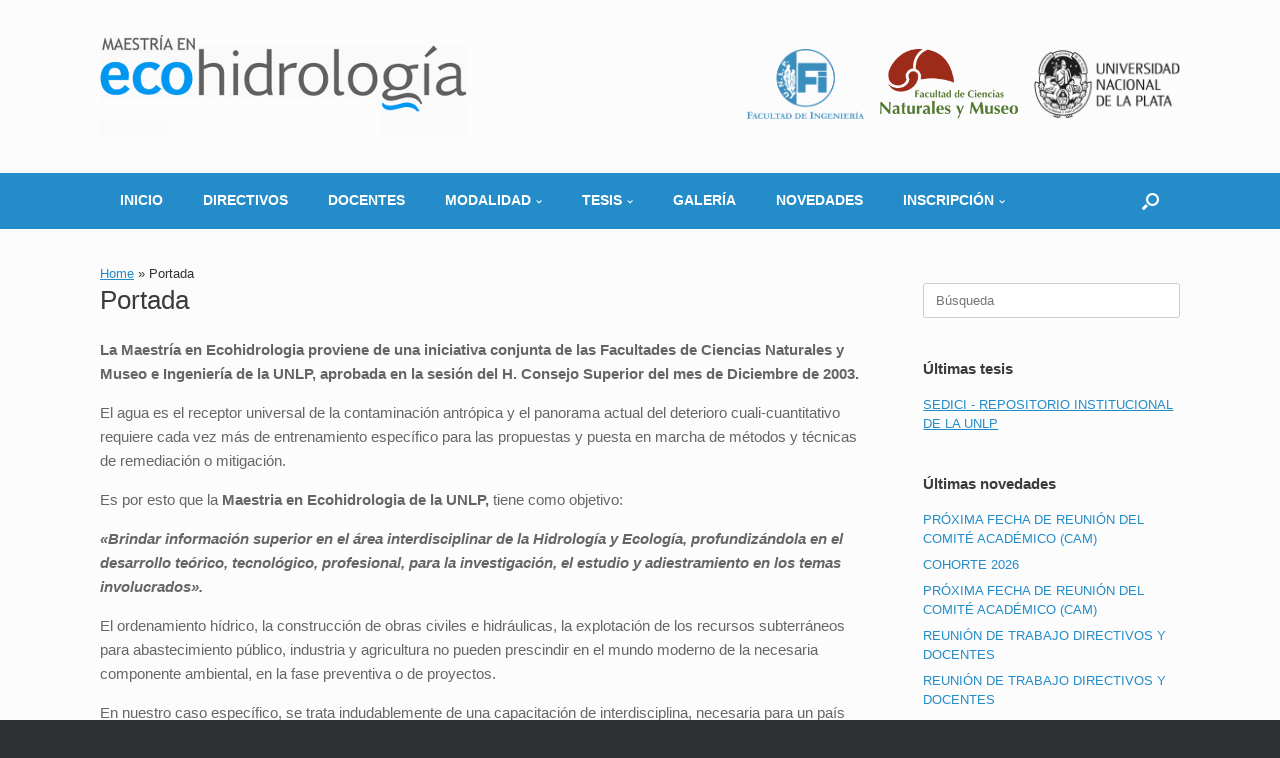

--- FILE ---
content_type: text/html; charset=UTF-8
request_url: http://ecohidrologia.ing.unlp.edu.ar/portada/
body_size: 12452
content:
<!DOCTYPE html>
<html dir="ltr" lang="es">
<head>
	<meta charset="UTF-8" />
	<meta http-equiv="X-UA-Compatible" content="IE=10" />
	<link rel="profile" href="http://gmpg.org/xfn/11" />
	<link rel="pingback" href="http://ecohidrologia.ing.unlp.edu.ar/xmlrpc.php" />
	<title>Portada | Maestría en Ecohidrología</title>

		<!-- All in One SEO 4.9.3 - aioseo.com -->
	<meta name="robots" content="max-image-preview:large" />
	<meta name="google-site-verification" content="V7-OSE4G8TUKvfFm50vZlSRM-LON8MXO2Q3c6Rb113M" />
	<link rel="canonical" href="https://ecohidrologia.ing.unlp.edu.ar/portada/" />
	<meta name="generator" content="All in One SEO (AIOSEO) 4.9.3" />
		<script type="application/ld+json" class="aioseo-schema">
			{"@context":"https:\/\/schema.org","@graph":[{"@type":"BreadcrumbList","@id":"https:\/\/ecohidrologia.ing.unlp.edu.ar\/portada\/#breadcrumblist","itemListElement":[{"@type":"ListItem","@id":"https:\/\/ecohidrologia.ing.unlp.edu.ar#listItem","position":1,"name":"Home","item":"https:\/\/ecohidrologia.ing.unlp.edu.ar","nextItem":{"@type":"ListItem","@id":"https:\/\/ecohidrologia.ing.unlp.edu.ar\/portada\/#listItem","name":"Portada"}},{"@type":"ListItem","@id":"https:\/\/ecohidrologia.ing.unlp.edu.ar\/portada\/#listItem","position":2,"name":"Portada","previousItem":{"@type":"ListItem","@id":"https:\/\/ecohidrologia.ing.unlp.edu.ar#listItem","name":"Home"}}]},{"@type":"Organization","@id":"https:\/\/ecohidrologia.ing.unlp.edu.ar\/#organization","name":"Maestr\u00eda en Ecohidrolog\u00eda","url":"https:\/\/ecohidrologia.ing.unlp.edu.ar\/"},{"@type":"WebPage","@id":"https:\/\/ecohidrologia.ing.unlp.edu.ar\/portada\/#webpage","url":"https:\/\/ecohidrologia.ing.unlp.edu.ar\/portada\/","name":"Portada | Maestr\u00eda en Ecohidrolog\u00eda","inLanguage":"es-ES","isPartOf":{"@id":"https:\/\/ecohidrologia.ing.unlp.edu.ar\/#website"},"breadcrumb":{"@id":"https:\/\/ecohidrologia.ing.unlp.edu.ar\/portada\/#breadcrumblist"},"datePublished":"2021-03-25T15:40:28+00:00","dateModified":"2021-03-25T18:47:39+00:00"},{"@type":"WebSite","@id":"https:\/\/ecohidrologia.ing.unlp.edu.ar\/#website","url":"https:\/\/ecohidrologia.ing.unlp.edu.ar\/","name":"Maestr\u00eda en Ecohidrolog\u00eda","inLanguage":"es-ES","publisher":{"@id":"https:\/\/ecohidrologia.ing.unlp.edu.ar\/#organization"}}]}
		</script>
		<!-- All in One SEO -->

<link rel="alternate" type="application/rss+xml" title="Maestría en Ecohidrología &raquo; Feed" href="https://ecohidrologia.ing.unlp.edu.ar/feed/" />
<link rel="alternate" type="application/rss+xml" title="Maestría en Ecohidrología &raquo; Feed de los comentarios" href="https://ecohidrologia.ing.unlp.edu.ar/comments/feed/" />
<link rel="alternate" type="text/calendar" title="Maestría en Ecohidrología &raquo; iCal Feed" href="https://ecohidrologia.ing.unlp.edu.ar/events/?ical=1" />
<link rel="alternate" title="oEmbed (JSON)" type="application/json+oembed" href="https://ecohidrologia.ing.unlp.edu.ar/wp-json/oembed/1.0/embed?url=https%3A%2F%2Fecohidrologia.ing.unlp.edu.ar%2Fportada%2F" />
<link rel="alternate" title="oEmbed (XML)" type="text/xml+oembed" href="https://ecohidrologia.ing.unlp.edu.ar/wp-json/oembed/1.0/embed?url=https%3A%2F%2Fecohidrologia.ing.unlp.edu.ar%2Fportada%2F&#038;format=xml" />
<style id='wp-img-auto-sizes-contain-inline-css' type='text/css'>
img:is([sizes=auto i],[sizes^="auto," i]){contain-intrinsic-size:3000px 1500px}
/*# sourceURL=wp-img-auto-sizes-contain-inline-css */
</style>
<style id='wp-emoji-styles-inline-css' type='text/css'>

	img.wp-smiley, img.emoji {
		display: inline !important;
		border: none !important;
		box-shadow: none !important;
		height: 1em !important;
		width: 1em !important;
		margin: 0 0.07em !important;
		vertical-align: -0.1em !important;
		background: none !important;
		padding: 0 !important;
	}
/*# sourceURL=wp-emoji-styles-inline-css */
</style>
<link rel='stylesheet' id='wp-block-library-css' href='http://ecohidrologia.ing.unlp.edu.ar/wp-includes/css/dist/block-library/style.min.css?ver=6.9' type='text/css' media='all' />
<style id='global-styles-inline-css' type='text/css'>
:root{--wp--preset--aspect-ratio--square: 1;--wp--preset--aspect-ratio--4-3: 4/3;--wp--preset--aspect-ratio--3-4: 3/4;--wp--preset--aspect-ratio--3-2: 3/2;--wp--preset--aspect-ratio--2-3: 2/3;--wp--preset--aspect-ratio--16-9: 16/9;--wp--preset--aspect-ratio--9-16: 9/16;--wp--preset--color--black: #000000;--wp--preset--color--cyan-bluish-gray: #abb8c3;--wp--preset--color--white: #ffffff;--wp--preset--color--pale-pink: #f78da7;--wp--preset--color--vivid-red: #cf2e2e;--wp--preset--color--luminous-vivid-orange: #ff6900;--wp--preset--color--luminous-vivid-amber: #fcb900;--wp--preset--color--light-green-cyan: #7bdcb5;--wp--preset--color--vivid-green-cyan: #00d084;--wp--preset--color--pale-cyan-blue: #8ed1fc;--wp--preset--color--vivid-cyan-blue: #0693e3;--wp--preset--color--vivid-purple: #9b51e0;--wp--preset--gradient--vivid-cyan-blue-to-vivid-purple: linear-gradient(135deg,rgb(6,147,227) 0%,rgb(155,81,224) 100%);--wp--preset--gradient--light-green-cyan-to-vivid-green-cyan: linear-gradient(135deg,rgb(122,220,180) 0%,rgb(0,208,130) 100%);--wp--preset--gradient--luminous-vivid-amber-to-luminous-vivid-orange: linear-gradient(135deg,rgb(252,185,0) 0%,rgb(255,105,0) 100%);--wp--preset--gradient--luminous-vivid-orange-to-vivid-red: linear-gradient(135deg,rgb(255,105,0) 0%,rgb(207,46,46) 100%);--wp--preset--gradient--very-light-gray-to-cyan-bluish-gray: linear-gradient(135deg,rgb(238,238,238) 0%,rgb(169,184,195) 100%);--wp--preset--gradient--cool-to-warm-spectrum: linear-gradient(135deg,rgb(74,234,220) 0%,rgb(151,120,209) 20%,rgb(207,42,186) 40%,rgb(238,44,130) 60%,rgb(251,105,98) 80%,rgb(254,248,76) 100%);--wp--preset--gradient--blush-light-purple: linear-gradient(135deg,rgb(255,206,236) 0%,rgb(152,150,240) 100%);--wp--preset--gradient--blush-bordeaux: linear-gradient(135deg,rgb(254,205,165) 0%,rgb(254,45,45) 50%,rgb(107,0,62) 100%);--wp--preset--gradient--luminous-dusk: linear-gradient(135deg,rgb(255,203,112) 0%,rgb(199,81,192) 50%,rgb(65,88,208) 100%);--wp--preset--gradient--pale-ocean: linear-gradient(135deg,rgb(255,245,203) 0%,rgb(182,227,212) 50%,rgb(51,167,181) 100%);--wp--preset--gradient--electric-grass: linear-gradient(135deg,rgb(202,248,128) 0%,rgb(113,206,126) 100%);--wp--preset--gradient--midnight: linear-gradient(135deg,rgb(2,3,129) 0%,rgb(40,116,252) 100%);--wp--preset--font-size--small: 13px;--wp--preset--font-size--medium: 20px;--wp--preset--font-size--large: 36px;--wp--preset--font-size--x-large: 42px;--wp--preset--spacing--20: 0.44rem;--wp--preset--spacing--30: 0.67rem;--wp--preset--spacing--40: 1rem;--wp--preset--spacing--50: 1.5rem;--wp--preset--spacing--60: 2.25rem;--wp--preset--spacing--70: 3.38rem;--wp--preset--spacing--80: 5.06rem;--wp--preset--shadow--natural: 6px 6px 9px rgba(0, 0, 0, 0.2);--wp--preset--shadow--deep: 12px 12px 50px rgba(0, 0, 0, 0.4);--wp--preset--shadow--sharp: 6px 6px 0px rgba(0, 0, 0, 0.2);--wp--preset--shadow--outlined: 6px 6px 0px -3px rgb(255, 255, 255), 6px 6px rgb(0, 0, 0);--wp--preset--shadow--crisp: 6px 6px 0px rgb(0, 0, 0);}:where(.is-layout-flex){gap: 0.5em;}:where(.is-layout-grid){gap: 0.5em;}body .is-layout-flex{display: flex;}.is-layout-flex{flex-wrap: wrap;align-items: center;}.is-layout-flex > :is(*, div){margin: 0;}body .is-layout-grid{display: grid;}.is-layout-grid > :is(*, div){margin: 0;}:where(.wp-block-columns.is-layout-flex){gap: 2em;}:where(.wp-block-columns.is-layout-grid){gap: 2em;}:where(.wp-block-post-template.is-layout-flex){gap: 1.25em;}:where(.wp-block-post-template.is-layout-grid){gap: 1.25em;}.has-black-color{color: var(--wp--preset--color--black) !important;}.has-cyan-bluish-gray-color{color: var(--wp--preset--color--cyan-bluish-gray) !important;}.has-white-color{color: var(--wp--preset--color--white) !important;}.has-pale-pink-color{color: var(--wp--preset--color--pale-pink) !important;}.has-vivid-red-color{color: var(--wp--preset--color--vivid-red) !important;}.has-luminous-vivid-orange-color{color: var(--wp--preset--color--luminous-vivid-orange) !important;}.has-luminous-vivid-amber-color{color: var(--wp--preset--color--luminous-vivid-amber) !important;}.has-light-green-cyan-color{color: var(--wp--preset--color--light-green-cyan) !important;}.has-vivid-green-cyan-color{color: var(--wp--preset--color--vivid-green-cyan) !important;}.has-pale-cyan-blue-color{color: var(--wp--preset--color--pale-cyan-blue) !important;}.has-vivid-cyan-blue-color{color: var(--wp--preset--color--vivid-cyan-blue) !important;}.has-vivid-purple-color{color: var(--wp--preset--color--vivid-purple) !important;}.has-black-background-color{background-color: var(--wp--preset--color--black) !important;}.has-cyan-bluish-gray-background-color{background-color: var(--wp--preset--color--cyan-bluish-gray) !important;}.has-white-background-color{background-color: var(--wp--preset--color--white) !important;}.has-pale-pink-background-color{background-color: var(--wp--preset--color--pale-pink) !important;}.has-vivid-red-background-color{background-color: var(--wp--preset--color--vivid-red) !important;}.has-luminous-vivid-orange-background-color{background-color: var(--wp--preset--color--luminous-vivid-orange) !important;}.has-luminous-vivid-amber-background-color{background-color: var(--wp--preset--color--luminous-vivid-amber) !important;}.has-light-green-cyan-background-color{background-color: var(--wp--preset--color--light-green-cyan) !important;}.has-vivid-green-cyan-background-color{background-color: var(--wp--preset--color--vivid-green-cyan) !important;}.has-pale-cyan-blue-background-color{background-color: var(--wp--preset--color--pale-cyan-blue) !important;}.has-vivid-cyan-blue-background-color{background-color: var(--wp--preset--color--vivid-cyan-blue) !important;}.has-vivid-purple-background-color{background-color: var(--wp--preset--color--vivid-purple) !important;}.has-black-border-color{border-color: var(--wp--preset--color--black) !important;}.has-cyan-bluish-gray-border-color{border-color: var(--wp--preset--color--cyan-bluish-gray) !important;}.has-white-border-color{border-color: var(--wp--preset--color--white) !important;}.has-pale-pink-border-color{border-color: var(--wp--preset--color--pale-pink) !important;}.has-vivid-red-border-color{border-color: var(--wp--preset--color--vivid-red) !important;}.has-luminous-vivid-orange-border-color{border-color: var(--wp--preset--color--luminous-vivid-orange) !important;}.has-luminous-vivid-amber-border-color{border-color: var(--wp--preset--color--luminous-vivid-amber) !important;}.has-light-green-cyan-border-color{border-color: var(--wp--preset--color--light-green-cyan) !important;}.has-vivid-green-cyan-border-color{border-color: var(--wp--preset--color--vivid-green-cyan) !important;}.has-pale-cyan-blue-border-color{border-color: var(--wp--preset--color--pale-cyan-blue) !important;}.has-vivid-cyan-blue-border-color{border-color: var(--wp--preset--color--vivid-cyan-blue) !important;}.has-vivid-purple-border-color{border-color: var(--wp--preset--color--vivid-purple) !important;}.has-vivid-cyan-blue-to-vivid-purple-gradient-background{background: var(--wp--preset--gradient--vivid-cyan-blue-to-vivid-purple) !important;}.has-light-green-cyan-to-vivid-green-cyan-gradient-background{background: var(--wp--preset--gradient--light-green-cyan-to-vivid-green-cyan) !important;}.has-luminous-vivid-amber-to-luminous-vivid-orange-gradient-background{background: var(--wp--preset--gradient--luminous-vivid-amber-to-luminous-vivid-orange) !important;}.has-luminous-vivid-orange-to-vivid-red-gradient-background{background: var(--wp--preset--gradient--luminous-vivid-orange-to-vivid-red) !important;}.has-very-light-gray-to-cyan-bluish-gray-gradient-background{background: var(--wp--preset--gradient--very-light-gray-to-cyan-bluish-gray) !important;}.has-cool-to-warm-spectrum-gradient-background{background: var(--wp--preset--gradient--cool-to-warm-spectrum) !important;}.has-blush-light-purple-gradient-background{background: var(--wp--preset--gradient--blush-light-purple) !important;}.has-blush-bordeaux-gradient-background{background: var(--wp--preset--gradient--blush-bordeaux) !important;}.has-luminous-dusk-gradient-background{background: var(--wp--preset--gradient--luminous-dusk) !important;}.has-pale-ocean-gradient-background{background: var(--wp--preset--gradient--pale-ocean) !important;}.has-electric-grass-gradient-background{background: var(--wp--preset--gradient--electric-grass) !important;}.has-midnight-gradient-background{background: var(--wp--preset--gradient--midnight) !important;}.has-small-font-size{font-size: var(--wp--preset--font-size--small) !important;}.has-medium-font-size{font-size: var(--wp--preset--font-size--medium) !important;}.has-large-font-size{font-size: var(--wp--preset--font-size--large) !important;}.has-x-large-font-size{font-size: var(--wp--preset--font-size--x-large) !important;}
/*# sourceURL=global-styles-inline-css */
</style>

<style id='classic-theme-styles-inline-css' type='text/css'>
/*! This file is auto-generated */
.wp-block-button__link{color:#fff;background-color:#32373c;border-radius:9999px;box-shadow:none;text-decoration:none;padding:calc(.667em + 2px) calc(1.333em + 2px);font-size:1.125em}.wp-block-file__button{background:#32373c;color:#fff;text-decoration:none}
/*# sourceURL=/wp-includes/css/classic-themes.min.css */
</style>
<link rel='stylesheet' id='contact-form-7-css' href='http://ecohidrologia.ing.unlp.edu.ar/wp-content/plugins/contact-form-7/includes/css/styles.css?ver=6.1.4' type='text/css' media='all' />
<link rel='stylesheet' id='wpos-slick-style-css' href='http://ecohidrologia.ing.unlp.edu.ar/wp-content/plugins/wp-responsive-recent-post-slider/assets/css/slick.css?ver=3.7.1' type='text/css' media='all' />
<link rel='stylesheet' id='wppsac-public-style-css' href='http://ecohidrologia.ing.unlp.edu.ar/wp-content/plugins/wp-responsive-recent-post-slider/assets/css/recent-post-style.css?ver=3.7.1' type='text/css' media='all' />
<link rel='stylesheet' id='chld_thm_cfg_parent-css' href='http://ecohidrologia.ing.unlp.edu.ar/wp-content/themes/vantage/style.css?ver=6.9' type='text/css' media='all' />
<link rel='stylesheet' id='vantage-style-css' href='http://ecohidrologia.ing.unlp.edu.ar/wp-content/themes/vantage_child/style.css?ver=1.20.32' type='text/css' media='all' />
<link rel='stylesheet' id='font-awesome-css' href='http://ecohidrologia.ing.unlp.edu.ar/wp-content/themes/vantage/fontawesome/css/font-awesome.css?ver=4.6.2' type='text/css' media='all' />
<link rel='stylesheet' id='siteorigin-mobilenav-css' href='http://ecohidrologia.ing.unlp.edu.ar/wp-content/themes/vantage/inc/mobilenav/css/mobilenav.css?ver=1.20.32' type='text/css' media='all' />
<script type="text/javascript" src="http://ecohidrologia.ing.unlp.edu.ar/wp-includes/js/jquery/jquery.min.js?ver=3.7.1" id="jquery-core-js"></script>
<script type="text/javascript" src="http://ecohidrologia.ing.unlp.edu.ar/wp-includes/js/jquery/jquery-migrate.min.js?ver=3.4.1" id="jquery-migrate-js"></script>
<script type="text/javascript" src="http://ecohidrologia.ing.unlp.edu.ar/wp-content/themes/vantage/js/jquery.flexslider.min.js?ver=2.1" id="jquery-flexslider-js"></script>
<script type="text/javascript" src="http://ecohidrologia.ing.unlp.edu.ar/wp-content/themes/vantage/js/jquery.touchSwipe.min.js?ver=1.6.6" id="jquery-touchswipe-js"></script>
<script type="text/javascript" id="vantage-main-js-extra">
/* <![CDATA[ */
var vantage = {"fitvids":"1"};
//# sourceURL=vantage-main-js-extra
/* ]]> */
</script>
<script type="text/javascript" src="http://ecohidrologia.ing.unlp.edu.ar/wp-content/themes/vantage/js/jquery.theme-main.min.js?ver=1.20.32" id="vantage-main-js"></script>
<script type="text/javascript" src="http://ecohidrologia.ing.unlp.edu.ar/wp-content/themes/vantage/js/jquery.fitvids.min.js?ver=1.0" id="jquery-fitvids-js"></script>
<script type="text/javascript" id="siteorigin-mobilenav-js-extra">
/* <![CDATA[ */
var mobileNav = {"search":{"url":"https://ecohidrologia.ing.unlp.edu.ar","placeholder":"B\u00fasqueda"},"text":{"navigate":"Men\u00fa","back":"Volver","close":"Cerrar"},"nextIconUrl":"http://ecohidrologia.ing.unlp.edu.ar/wp-content/themes/vantage/inc/mobilenav/images/next.png","mobileMenuClose":"\u003Ci class=\"fa fa-times\"\u003E\u003C/i\u003E"};
//# sourceURL=siteorigin-mobilenav-js-extra
/* ]]> */
</script>
<script type="text/javascript" src="http://ecohidrologia.ing.unlp.edu.ar/wp-content/themes/vantage/inc/mobilenav/js/mobilenav.min.js?ver=1.20.32" id="siteorigin-mobilenav-js"></script>
<link rel="https://api.w.org/" href="https://ecohidrologia.ing.unlp.edu.ar/wp-json/" /><link rel="alternate" title="JSON" type="application/json" href="https://ecohidrologia.ing.unlp.edu.ar/wp-json/wp/v2/pages/181" /><link rel="EditURI" type="application/rsd+xml" title="RSD" href="https://ecohidrologia.ing.unlp.edu.ar/xmlrpc.php?rsd" />
<meta name="generator" content="WordPress 6.9" />
<link rel='shortlink' href='https://ecohidrologia.ing.unlp.edu.ar/?p=181' />
<meta name="tec-api-version" content="v1"><meta name="tec-api-origin" content="https://ecohidrologia.ing.unlp.edu.ar"><link rel="alternate" href="https://ecohidrologia.ing.unlp.edu.ar/wp-json/tribe/events/v1/" /><meta name="viewport" content="width=device-width, initial-scale=1" />			<style type="text/css">
				.so-mobilenav-mobile + * { display: none; }
				@media screen and (max-width: 480px) { .so-mobilenav-mobile + * { display: block; } .so-mobilenav-standard + * { display: none; } .site-navigation #search-icon { display: none; } .has-menu-search .main-navigation ul { margin-right: 0 !important; }
				
								}
			</style>
				<style type="text/css" media="screen">
			#footer-widgets .widget { width: 50%; }
			#masthead-widgets .widget { width: 100%; }
		</style>
		<style type="text/css" id="vantage-footer-widgets">#footer-widgets aside { width : 50%; }</style> <style type="text/css" id="customizer-css">#masthead.site-header .hgroup .site-title, #masthead.masthead-logo-in-menu .logo > .site-title { font-size: 36px } #masthead .hgroup .support-text, #masthead .hgroup .site-description { font-size: 15px } #page-title, article.post .entry-header h1.entry-title, article.page .entry-header h1.entry-title { font-size: 26px } .entry-content { font-size: 15px } .entry-content h1 { font-size: 24px } .entry-content h2 { font-size: 23px } .entry-content h3 { font-size: 22px } .entry-content h4 { font-size: 20px } .entry-content h5 { font-size: 18px } .entry-content h6 { font-size: 16px } #masthead .hgroup { padding-top: 35px; padding-bottom: 35px } .main-navigation, .site-header .shopping-cart-dropdown { background-color: #248cc8 } .main-navigation a, .site-header .shopping-cart-link [class^="fa fa-"], .site-header .shopping-cart-dropdown .widget .product_list_widget li.mini_cart_item, .site-header .shopping-cart-dropdown .widget .total { color: #ffffff } .main-navigation ul li:hover > a, .main-navigation ul li.focus > a, #search-icon #search-icon-icon:hover, #search-icon #search-icon-icon:focus, .site-header .shopping-cart-link .shopping-cart-count { background-color: #ffffff } .main-navigation ul li:hover > a, .main-navigation ul li:focus > a, .main-navigation ul li:hover > a [class^="fa fa-"] { color: #029de2 } .main-navigation [class^="fa fa-"], .main-navigation .mobile-nav-icon { color: #ffffff } #search-icon #search-icon-icon { background-color: #248cc8 } #search-icon #search-icon-icon .vantage-icon-search { color: #ffffff } #search-icon .searchform { background-color: #ffffff } .main-navigation ul li a, #masthead.masthead-logo-in-menu .logo { padding-left: 20px; padding-right: 20px } .main-navigation ul li { font-size: 14px } #header-sidebar .widget_nav_menu ul.menu > li > ul.sub-menu { border-top-color: #248cc8 } a.button, button, html input[type="button"], input[type="reset"], input[type="submit"], .post-navigation a, #image-navigation a, article.post .more-link, article.page .more-link, .paging-navigation a, .woocommerce #page-wrapper .button, .woocommerce a.button, .woocommerce .checkout-button, .woocommerce input.button, #infinite-handle span button { text-shadow: none } a.button, button, html input[type="button"], input[type="reset"], input[type="submit"], .post-navigation a, #image-navigation a, article.post .more-link, article.page .more-link, .paging-navigation a, .woocommerce #page-wrapper .button, .woocommerce a.button, .woocommerce .checkout-button, .woocommerce input.button, .woocommerce #respond input#submit.alt, .woocommerce a.button.alt, .woocommerce button.button.alt, .woocommerce input.button.alt, #infinite-handle span { -webkit-box-shadow: none; -moz-box-shadow: none; box-shadow: none } #masthead-widgets .widget .widget-title { color: #ffffff } .widget_circleicon-widget .circle-icon-box .circle-icon:not(.icon-style-set) { background-color: #ffffff } #footer-widgets .widget .widget-title { color: #ffffff } #footer-widgets .widget { color: #ffffff } #colophon .widget_nav_menu .menu-item a { border-color: #ffffff } #footer-widgets .widget a, #footer-widgets .widget a:visited { color: #7dbad8 } #colophon #theme-attribution, #colophon #site-info { color: #ffffff } #colophon #theme-attribution a, #colophon #site-info a { color: #ffffff } #scroll-to-top { background: #008fd8 } </style><link rel="icon" href="https://ecohidrologia.ing.unlp.edu.ar/wp-content/uploads/2018/11/eco.png" sizes="32x32" />
<link rel="icon" href="https://ecohidrologia.ing.unlp.edu.ar/wp-content/uploads/2018/11/eco.png" sizes="192x192" />
<link rel="apple-touch-icon" href="https://ecohidrologia.ing.unlp.edu.ar/wp-content/uploads/2018/11/eco.png" />
<meta name="msapplication-TileImage" content="https://ecohidrologia.ing.unlp.edu.ar/wp-content/uploads/2018/11/eco.png" />
		<style type="text/css" id="wp-custom-css">
			.main-navigation {
	border-bottom:none  !important;
	
}

.site-footer i.fa {
    border: 1px solid;
    border-color: rgba( 255, 255 , 255, 0.1 );
    line-height: 1.9 !important;
    width: 40px !important;
    height: 40px !important;
    background: #008FD8 !important;
    font-size: 20px;
    text-align: center;
    display: inline-block;
    vertical-align: middle;
}

.recent-post-slider .post-image-bg img {
    height: auto;
    width: 100%;
    object-fit: cover;
	object-position: top top;

}

.main-navigation ul li a{
    text-transform: uppercase;
    font-weight: 600;
}
.tribe-events-view {
    background-color: #fff;
}

@media screen and (min-width: 853px) {
    iframe[data-tec-events-ece-iframe="true"] {
        height: 600px;
    }
iframe[data-tec-events-ece-iframe="true"] {
    min-height: 370px;
}		</style>
		</head>

<body class="wp-singular page-template-default page page-id-181 wp-theme-vantage wp-child-theme-vantage_child tribe-no-js metaslider-plugin responsive layout-full no-js has-sidebar has-menu-search page-layout-default mobilenav">


<div id="page-wrapper">

	<a class="skip-link screen-reader-text" href="#content">Saltar al contenido</a>

	
	
		<header id="masthead" class="site-header" role="banner">

	<div class="hgroup full-container ">

		
			<div class="logo-wrapper">
				<a href="https://ecohidrologia.ing.unlp.edu.ar/" title="Maestría en Ecohidrología" rel="home" class="logo">
					<img src="https://ecohidrologia.ing.unlp.edu.ar/wp-content/uploads/2018/11/ecohidrologialogo-1.png"  class="logo-no-height-constrain"  width="367"  height="103"  alt="Maestría en Ecohidrología logo"  />				</a>
							</div>

			
				<div id="header-sidebar" >
					<aside id="sow-editor-2" class="widget widget_sow-editor"><div
			
			class="so-widget-sow-editor so-widget-sow-editor-base"
			
		>
<div class="siteorigin-widget-tinymce textwidget">
	<a href="https://www.ing.unlp.edu.ar/" target="_blank" rel="noopener">
    <img decoding="async" title="Facultad de Ingeniería" 
         src="https://ecohidrologia.ing.unlp.edu.ar/wp-content/uploads/2018/11/ing.png" 
         alt="Facultad de Ingeniería" width="117" height="70" />
</a>&nbsp;&nbsp;
<a href="http://www.fcnym.unlp.edu.ar" target="_blank" rel="noopener">
    <img decoding="async" title="Facultad de Ciencias Naturales y Museo" 
         src="https://ecohidrologia.ing.unlp.edu.ar/wp-content/uploads/2018/11/FCNyM.png" 
         alt="Facultad de Ciencias Naturales y Museo" width="138" height="70" />
</a>&nbsp;&nbsp;
<a href="https://unlp.edu.ar/" target="_blank" rel="noopener">
    <img decoding="async" title="Universidad Nacional de La Plata" 
         src="https://ecohidrologia.ing.unlp.edu.ar/wp-content/uploads/2018/11/logo-unlp.png" 
         alt="Universidad Nacional de La Plata" width="146" height="70" />
</a>
</div>
</div></aside>				</div>

			
		
	</div><!-- .hgroup.full-container -->

	
<nav class="site-navigation main-navigation primary use-vantage-sticky-menu use-sticky-menu mobile-navigation">

	<div class="full-container">
				
		<div class="main-navigation-container">
			<div id="so-mobilenav-standard-1" data-id="1" class="so-mobilenav-standard"></div><div class="menu-menu-principal-container"><ul id="menu-menu-principal" class="menu"><li id="menu-item-22" class="menu-item menu-item-type-custom menu-item-object-custom menu-item-22"><a href="http://ecohidrologia.ing.unlp.edu.ar/"><span class="icon"></span>Inicio</a></li>
<li id="menu-item-20" class="menu-item menu-item-type-post_type menu-item-object-page menu-item-20"><a href="https://ecohidrologia.ing.unlp.edu.ar/directivos/">Directivos</a></li>
<li id="menu-item-24" class="menu-item menu-item-type-post_type menu-item-object-page menu-item-24"><a href="https://ecohidrologia.ing.unlp.edu.ar/docentes/">Docentes</a></li>
<li id="menu-item-30" class="menu-item menu-item-type-post_type menu-item-object-page menu-item-has-children menu-item-30"><a href="https://ecohidrologia.ing.unlp.edu.ar/modulos/">Modalidad</a>
<ul class="sub-menu">
	<li id="menu-item-139" class="menu-item menu-item-type-post_type menu-item-object-page menu-item-139"><a href="https://ecohidrologia.ing.unlp.edu.ar/contenidos/">Contenidos</a></li>
</ul>
</li>
<li id="menu-item-297" class="menu-item menu-item-type-post_type menu-item-object-page menu-item-has-children menu-item-297"><a href="https://ecohidrologia.ing.unlp.edu.ar/tesis/">Tesis</a>
<ul class="sub-menu">
	<li id="menu-item-414" class="menu-item menu-item-type-post_type menu-item-object-page menu-item-has-children menu-item-414"><a href="https://ecohidrologia.ing.unlp.edu.ar/plan-de-tesis/">Plan de Tesis</a>
	<ul class="sub-menu">
		<li id="menu-item-419" class="menu-item menu-item-type-post_type menu-item-object-page menu-item-419"><a href="https://ecohidrologia.ing.unlp.edu.ar/documentacion/">DOCUMENTACIÓN</a></li>
	</ul>
</li>
	<li id="menu-item-422" class="menu-item menu-item-type-post_type menu-item-object-page menu-item-422"><a href="https://ecohidrologia.ing.unlp.edu.ar/trabajo-de-tesis/">TRABAJO DE TESIS</a></li>
	<li id="menu-item-439" class="menu-item menu-item-type-post_type menu-item-object-page menu-item-439"><a href="https://ecohidrologia.ing.unlp.edu.ar/428-2/">Trabajos de tesis publicados</a></li>
</ul>
</li>
<li id="menu-item-393" class="menu-item menu-item-type-post_type menu-item-object-page menu-item-393"><a href="https://ecohidrologia.ing.unlp.edu.ar/galeria/">Galería</a></li>
<li id="menu-item-90" class="menu-item menu-item-type-post_type menu-item-object-page menu-item-90"><a href="https://ecohidrologia.ing.unlp.edu.ar/novedades/">Novedades</a></li>
<li id="menu-item-117" class="menu-item menu-item-type-post_type menu-item-object-page menu-item-has-children menu-item-117"><a href="https://ecohidrologia.ing.unlp.edu.ar/inscripcion/">Inscripción</a>
<ul class="sub-menu">
	<li id="menu-item-120" class="menu-item menu-item-type-post_type menu-item-object-page menu-item-120"><a href="https://ecohidrologia.ing.unlp.edu.ar/requisitos/">Requisitos</a></li>
	<li id="menu-item-511" class="menu-item menu-item-type-post_type menu-item-object-page menu-item-511"><a href="https://ecohidrologia.ing.unlp.edu.ar/costos-y-modalidades-de-pago/">Costos y modalidades de pago</a></li>
</ul>
</li>
</ul></div><div id="so-mobilenav-mobile-1" data-id="1" class="so-mobilenav-mobile"></div><div class="menu-mobilenav-container"><ul id="mobile-nav-item-wrap-1" class="menu"><li><a href="#" class="mobilenav-main-link" data-id="1"><span class="mobile-nav-icon"></span><span class="mobilenav-main-link-text">Menú</span></a></li></ul></div>		</div>

					<div id="search-icon">
				<div id="search-icon-icon" tabindex="0" role="button" aria-label="Abrir el buscador"><div class="vantage-icon-search"></div></div>
				
<form method="get" class="searchform" action="https://ecohidrologia.ing.unlp.edu.ar/" role="search">
	<label for="search-form" class="screen-reader-text">Buscar:</label>
	<input type="search" name="s" class="field" id="search-form" value="" placeholder="Búsqueda"/>
</form>
			</div>
					</div>
</nav><!-- .site-navigation .main-navigation -->

</header><!-- #masthead .site-header -->

	
	
	
	
	<div id="main" class="site-main">
		<div class="full-container">
					<div
			id="aioseo-breadcrumbs"
			class="breadcrumbs full-container"
		>
			<div class="aioseo-breadcrumbs"><span class="aioseo-breadcrumb">
			<a href="https://ecohidrologia.ing.unlp.edu.ar" title="Home">Home</a>
		</span><span class="aioseo-breadcrumb-separator">&raquo;</span><span class="aioseo-breadcrumb">
			Portada
		</span></div>		</div>
		
<div id="primary" class="content-area">
	<div id="content" class="site-content" role="main">

		
			
<article id="post-181" class="post-181 page type-page status-publish post">

	<div class="entry-main">

		
					<header class="entry-header">
													<h1 class="entry-title">Portada</h1>
							</header><!-- .entry-header -->
		
		<div class="entry-content">
			<p><strong>La Maestría en Ecohidrologia proviene de una iniciativa conjunta de las Facultades de Ciencias Naturales y Museo e Ingeniería de la UNLP, aprobada en la sesión del H. Consejo Superior del mes de Diciembre de 2003.</strong></p>
<p>El agua es el receptor universal de la contaminación antrópica y el panorama actual del deterioro cuali-cuantitativo requiere cada vez más de entrenamiento específico para las propuestas y puesta en marcha de métodos y técnicas de remediación o mitigación.</p>
<p>Es por esto que la <strong>Maestria en Ecohidrologia de la UNLP,</strong> tiene como objetivo:</p>
<p><strong><em>«Brindar información superior en el área interdisciplinar de la Hidrología y Ecología, profundizándola en el desarrollo teórico, tecnológico, profesional, para la investigación, el estudio y adiestramiento en los temas involucrados». </em></strong></p>
<div></div>
<p>El ordenamiento hídrico, la construcción de obras civiles e hidráulicas, la explotación de los recursos subterráneos para abastecimiento público, industria y agricultura no pueden prescindir en el mundo moderno de la necesaria componente ambiental, en la fase preventiva o de proyectos.</p>
<p>En nuestro caso específico, se trata indudablemente de una capacitación de interdisciplina, necesaria para un país altamente dependiente de sus recursos hídricos.</p>
<p>Como más adelante se detalla, el Proyecto contempla un estadio netamente propedéutico, basado en las componentes esenciales del ciclo hidrológico en su fase terrestre (meteorología, hidrología superficial y subterránea) y de la ecología como disciplina contenedora.</p>
<p>En la segunda etapa, se dirige concretamente a los aspectos ambientales de la hidrología superficial y subterránea, a la química ambiental y a los métodos y técnicas de evaluación de impacto ambiental, corrección de efectos no deseados ya instalados y a la modelación numérica de las situaciones y eventuales soluciones.</p>
<p>&nbsp;</p>
<p>Los futuros Magister tendrán un campo de aplicación sumamente vasto, tanto en la actividad pública como privada o en el campo de la investigación científica. La formación multidisciplinaria que se pretende impartir va a favorecer la posibilidad de que puedan abordar con preparación suficiente, los aspectos ambientales que participan de los estudios, evaluación, desarrollo y protección de los recursos hídricos en las etapas de:</p>
<ul>
<li>Análisis de los sistemas hidrológicos.</li>
<li>Estudios de evaluación y aprovechamiento sustentable de los recursos hídricos (usos doméstico, industrial, agrícola, pecuario, minero, recreativo).</li>
<li>Modelación de los fenómenos ambientales desde el punto de vista analítico y prognóstico.</li>
<li>Protección ambiental en obras hidráulicas, de ordenamiento hidrológico, captación o saneamiento.</li>
<li>Proyectos de prevención, mitigación o remediación de la contaminación en el medio acuático.</li>
<li>Planeamiento físico y ordenamiento ambiental desde el punto de vista del riesgo hídrico.</li>
<li>Valuación técnica de perjuicios ambientales en los sistemas hídricos.</li>
<li>Pasivos ambientales.</li>
<li>Intervención en cuestiones periciales o forenses.</li>
<li>Enseñanza calificada en el dominio de la Hidrología Ambiental.</li>
</ul>
<p>Como es posible advertir, la preparación de postgrado cubre una amplia gama de actividades que, con la suficiente base científica y tecnológica procedente de distintas áreas del conocimiento, los futuros Magister estarán en condiciones de atender.</p>
<p>La formación debe completarse con la presentación individual de un trabajo de Tesis, creativo y que demuestre la destreza en el manejo conceptual y metodológico correspondiente al estado actual del conocimiento en las áreas disciplinares o interdisciplinares del caso.</p>
					</div><!-- .entry-content -->

		
	</div>

</article><!-- #post-181 -->

			
		
	</div><!-- #content .site-content -->
</div><!-- #primary .content-area -->


<div id="secondary" class="widget-area" role="complementary">
		<aside id="search-2" class="widget widget_search">
<form method="get" class="searchform" action="https://ecohidrologia.ing.unlp.edu.ar/" role="search">
	<label for="search-form" class="screen-reader-text">Buscar:</label>
	<input type="search" name="s" class="field" id="search-form" value="" placeholder="Búsqueda"/>
</form>
</aside><aside id="sow-editor-4" class="widget widget_sow-editor"><div
			
			class="so-widget-sow-editor so-widget-sow-editor-base"
			
		><h3 class="widget-title">Últimas tesis</h3>
<div class="siteorigin-widget-tinymce textwidget">
	<p><a title="SEDICI - REPOSITORIO INSTITUCIONAL DE LA UNLP" href="https://sedici.unlp.edu.ar/discover?rpp=10&amp;etal=0&amp;query=Ecohidrolog%C3%ADa&amp;group_by=none&amp;page=1&amp;filtertype_0=type&amp;filter_relational_operator_0=equals&amp;filter_0=Tesis+de+maestria" target="_blank" rel="noopener">SEDICI - REPOSITORIO INSTITUCIONAL DE LA UNLP</a></p>
</div>
</div></aside>
		<aside id="recent-posts-2" class="widget widget_recent_entries">
		<h3 class="widget-title">Últimas novedades</h3>
		<ul>
											<li>
					<a href="https://ecohidrologia.ing.unlp.edu.ar/2025/11/14/proxima-fecha-de-reunion-del-comite-academico-cam-3/">PRÓXIMA FECHA DE REUNIÓN DEL COMITÉ ACADÉMICO (CAM)</a>
									</li>
											<li>
					<a href="https://ecohidrologia.ing.unlp.edu.ar/2025/09/01/ciclo-lectivo-2025-2027-de-la-maestria-en-ecohidrologia/">COHORTE 2026</a>
									</li>
											<li>
					<a href="https://ecohidrologia.ing.unlp.edu.ar/2025/07/18/proxima-fecha-de-reunion-del-comite-academico-cam-2/">PRÓXIMA FECHA DE REUNIÓN DEL COMITÉ ACADÉMICO (CAM)</a>
									</li>
											<li>
					<a href="https://ecohidrologia.ing.unlp.edu.ar/2025/05/14/reunion-de-trabajo-directivos-y-docentes-2/">REUNIÓN DE TRABAJO DIRECTIVOS Y DOCENTES</a>
									</li>
											<li>
					<a href="https://ecohidrologia.ing.unlp.edu.ar/2025/04/14/reunion-de-trabajo-directivos-y-docentes/">REUNIÓN DE TRABAJO DIRECTIVOS Y DOCENTES</a>
									</li>
					</ul>

		</aside><aside id="sow-editor-6" class="widget widget_sow-editor"><div
			
			class="so-widget-sow-editor so-widget-sow-editor-base"
			
		><h3 class="widget-title">Calendario de la Maestría</h3>
<div class="siteorigin-widget-tinymce textwidget">
	<style scoped>
	iframe[data-tec-events-ece-iframe="true"] {<br />
		width: 100%;<br />
		height: calc( 100vw + 100px );<br />
		max-width: 100%;<br />
	}</p>
<p>	@media screen and (min-width: 600px) {<br />
		iframe[data-tec-events-ece-iframe="true"] {<br />
			height: 100vw;<br />
		}<br />
	}</p>
<p>	@media screen and (min-width: 853px) {<br />
		iframe[data-tec-events-ece-iframe="true"] {<br />
			height: 1065px;<br />
		}<br />
	}
</p>
</style>
<p><iframe src="https://ecohidrologia.ing.unlp.edu.ar/calendar-embed/p5bQZTm6U0x/embed/" frameborder="0" data-tec-events-ece-iframe="true"></iframe></p>
</div>
</div></aside>	</div><!-- #secondary .widget-area -->
					</div><!-- .full-container -->
	</div><!-- #main .site-main -->

	
	
	<footer id="colophon" class="site-footer" role="contentinfo">

			<div id="footer-widgets" class="full-container">
			<aside id="sow-editor-3" class="widget widget_sow-editor"><div
			
			class="so-widget-sow-editor so-widget-sow-editor-base"
			
		>
<div class="siteorigin-widget-tinymce textwidget">
	<p><i class="fa fa-map-marker fa-2x"></i> <strong>Dirección:</strong> Calle 47 Nº 200 (CP 1900) La Plata Buenos Aires - Argentina.</p>
<p><i class="fa fa-envelope fa-2x"></i> <strong>Email</strong>: <a href="mailto:ecohidrologia@ing.unlp.edu.ar">ecohidrologia@ing.unlp.edu.ar</a></p>
<p>http://www.ing.unlp.edu.ar/postgrado/maestrias/~ecohidrologia/</p>
</div>
</div></aside><aside id="custom_html-2" class="widget_text widget widget_custom_html"><div class="textwidget custom-html-widget"><!-- Global site tag (gtag.js) - Google Analytics MULTISITIO -->
<script async src="https://www.googletagmanager.com/gtag/js?id=UA-60369720-11"></script>
<script>
  window.dataLayer = window.dataLayer || [];
  function gtag(){dataLayer.push(arguments);}
  gtag('js', new Date());

  gtag('config', 'UA-60369720-11');
</script>


</div></aside>		</div><!-- #footer-widgets -->
	
	
	<div id="theme-attribution">Un Tema de <a href="https://siteorigin.com">SiteOrigin</a></div>
</footer><!-- #colophon .site-footer -->

	
</div><!-- #page-wrapper -->


<script type="speculationrules">
{"prefetch":[{"source":"document","where":{"and":[{"href_matches":"/*"},{"not":{"href_matches":["/wp-*.php","/wp-admin/*","/wp-content/uploads/*","/wp-content/*","/wp-content/plugins/*","/wp-content/themes/vantage_child/*","/wp-content/themes/vantage/*","/*\\?(.+)"]}},{"not":{"selector_matches":"a[rel~=\"nofollow\"]"}},{"not":{"selector_matches":".no-prefetch, .no-prefetch a"}}]},"eagerness":"conservative"}]}
</script>
		<script>
		( function ( body ) {
			'use strict';
			body.className = body.className.replace( /\btribe-no-js\b/, 'tribe-js' );
		} )( document.body );
		</script>
				<a href="#" id="scroll-to-top" class="scroll-to-top" title="Volver Arriba"><span class="vantage-icon-arrow-up"></span></a>
		<script> /* <![CDATA[ */var tribe_l10n_datatables = {"aria":{"sort_ascending":": activate to sort column ascending","sort_descending":": activate to sort column descending"},"length_menu":"Show _MENU_ entries","empty_table":"No data available in table","info":"Showing _START_ to _END_ of _TOTAL_ entries","info_empty":"Showing 0 to 0 of 0 entries","info_filtered":"(filtered from _MAX_ total entries)","zero_records":"No matching records found","search":"Search:","all_selected_text":"All items on this page were selected. ","select_all_link":"Select all pages","clear_selection":"Clear Selection.","pagination":{"all":"All","next":"Next","previous":"Previous"},"select":{"rows":{"0":"","_":": Selected %d rows","1":": Selected 1 row"}},"datepicker":{"dayNames":["domingo","lunes","martes","mi\u00e9rcoles","jueves","viernes","s\u00e1bado"],"dayNamesShort":["Dom","Lun","Mar","Mi\u00e9","Jue","Vie","S\u00e1b"],"dayNamesMin":["D","L","M","X","J","V","S"],"monthNames":["enero","febrero","marzo","abril","mayo","junio","julio","agosto","septiembre","octubre","noviembre","diciembre"],"monthNamesShort":["enero","febrero","marzo","abril","mayo","junio","julio","agosto","septiembre","octubre","noviembre","diciembre"],"monthNamesMin":["Ene","Feb","Mar","Abr","May","Jun","Jul","Ago","Sep","Oct","Nov","Dic"],"nextText":"Next","prevText":"Prev","currentText":"Today","closeText":"Done","today":"Today","clear":"Clear"}};/* ]]> */ </script><script type="text/javascript" src="http://ecohidrologia.ing.unlp.edu.ar/wp-content/plugins/the-events-calendar/common/build/js/user-agent.js?ver=da75d0bdea6dde3898df" id="tec-user-agent-js"></script>
<script type="text/javascript" src="http://ecohidrologia.ing.unlp.edu.ar/wp-includes/js/dist/hooks.min.js?ver=dd5603f07f9220ed27f1" id="wp-hooks-js"></script>
<script type="text/javascript" src="http://ecohidrologia.ing.unlp.edu.ar/wp-includes/js/dist/i18n.min.js?ver=c26c3dc7bed366793375" id="wp-i18n-js"></script>
<script type="text/javascript" id="wp-i18n-js-after">
/* <![CDATA[ */
wp.i18n.setLocaleData( { 'text direction\u0004ltr': [ 'ltr' ] } );
//# sourceURL=wp-i18n-js-after
/* ]]> */
</script>
<script type="text/javascript" src="http://ecohidrologia.ing.unlp.edu.ar/wp-content/plugins/contact-form-7/includes/swv/js/index.js?ver=6.1.4" id="swv-js"></script>
<script type="text/javascript" id="contact-form-7-js-translations">
/* <![CDATA[ */
( function( domain, translations ) {
	var localeData = translations.locale_data[ domain ] || translations.locale_data.messages;
	localeData[""].domain = domain;
	wp.i18n.setLocaleData( localeData, domain );
} )( "contact-form-7", {"translation-revision-date":"2025-12-01 15:45:40+0000","generator":"GlotPress\/4.0.3","domain":"messages","locale_data":{"messages":{"":{"domain":"messages","plural-forms":"nplurals=2; plural=n != 1;","lang":"es"},"This contact form is placed in the wrong place.":["Este formulario de contacto est\u00e1 situado en el lugar incorrecto."],"Error:":["Error:"]}},"comment":{"reference":"includes\/js\/index.js"}} );
//# sourceURL=contact-form-7-js-translations
/* ]]> */
</script>
<script type="text/javascript" id="contact-form-7-js-before">
/* <![CDATA[ */
var wpcf7 = {
    "api": {
        "root": "https:\/\/ecohidrologia.ing.unlp.edu.ar\/wp-json\/",
        "namespace": "contact-form-7\/v1"
    }
};
//# sourceURL=contact-form-7-js-before
/* ]]> */
</script>
<script type="text/javascript" src="http://ecohidrologia.ing.unlp.edu.ar/wp-content/plugins/contact-form-7/includes/js/index.js?ver=6.1.4" id="contact-form-7-js"></script>
<script id="wp-emoji-settings" type="application/json">
{"baseUrl":"https://s.w.org/images/core/emoji/17.0.2/72x72/","ext":".png","svgUrl":"https://s.w.org/images/core/emoji/17.0.2/svg/","svgExt":".svg","source":{"concatemoji":"http://ecohidrologia.ing.unlp.edu.ar/wp-includes/js/wp-emoji-release.min.js?ver=6.9"}}
</script>
<script type="module">
/* <![CDATA[ */
/*! This file is auto-generated */
const a=JSON.parse(document.getElementById("wp-emoji-settings").textContent),o=(window._wpemojiSettings=a,"wpEmojiSettingsSupports"),s=["flag","emoji"];function i(e){try{var t={supportTests:e,timestamp:(new Date).valueOf()};sessionStorage.setItem(o,JSON.stringify(t))}catch(e){}}function c(e,t,n){e.clearRect(0,0,e.canvas.width,e.canvas.height),e.fillText(t,0,0);t=new Uint32Array(e.getImageData(0,0,e.canvas.width,e.canvas.height).data);e.clearRect(0,0,e.canvas.width,e.canvas.height),e.fillText(n,0,0);const a=new Uint32Array(e.getImageData(0,0,e.canvas.width,e.canvas.height).data);return t.every((e,t)=>e===a[t])}function p(e,t){e.clearRect(0,0,e.canvas.width,e.canvas.height),e.fillText(t,0,0);var n=e.getImageData(16,16,1,1);for(let e=0;e<n.data.length;e++)if(0!==n.data[e])return!1;return!0}function u(e,t,n,a){switch(t){case"flag":return n(e,"\ud83c\udff3\ufe0f\u200d\u26a7\ufe0f","\ud83c\udff3\ufe0f\u200b\u26a7\ufe0f")?!1:!n(e,"\ud83c\udde8\ud83c\uddf6","\ud83c\udde8\u200b\ud83c\uddf6")&&!n(e,"\ud83c\udff4\udb40\udc67\udb40\udc62\udb40\udc65\udb40\udc6e\udb40\udc67\udb40\udc7f","\ud83c\udff4\u200b\udb40\udc67\u200b\udb40\udc62\u200b\udb40\udc65\u200b\udb40\udc6e\u200b\udb40\udc67\u200b\udb40\udc7f");case"emoji":return!a(e,"\ud83e\u1fac8")}return!1}function f(e,t,n,a){let r;const o=(r="undefined"!=typeof WorkerGlobalScope&&self instanceof WorkerGlobalScope?new OffscreenCanvas(300,150):document.createElement("canvas")).getContext("2d",{willReadFrequently:!0}),s=(o.textBaseline="top",o.font="600 32px Arial",{});return e.forEach(e=>{s[e]=t(o,e,n,a)}),s}function r(e){var t=document.createElement("script");t.src=e,t.defer=!0,document.head.appendChild(t)}a.supports={everything:!0,everythingExceptFlag:!0},new Promise(t=>{let n=function(){try{var e=JSON.parse(sessionStorage.getItem(o));if("object"==typeof e&&"number"==typeof e.timestamp&&(new Date).valueOf()<e.timestamp+604800&&"object"==typeof e.supportTests)return e.supportTests}catch(e){}return null}();if(!n){if("undefined"!=typeof Worker&&"undefined"!=typeof OffscreenCanvas&&"undefined"!=typeof URL&&URL.createObjectURL&&"undefined"!=typeof Blob)try{var e="postMessage("+f.toString()+"("+[JSON.stringify(s),u.toString(),c.toString(),p.toString()].join(",")+"));",a=new Blob([e],{type:"text/javascript"});const r=new Worker(URL.createObjectURL(a),{name:"wpTestEmojiSupports"});return void(r.onmessage=e=>{i(n=e.data),r.terminate(),t(n)})}catch(e){}i(n=f(s,u,c,p))}t(n)}).then(e=>{for(const n in e)a.supports[n]=e[n],a.supports.everything=a.supports.everything&&a.supports[n],"flag"!==n&&(a.supports.everythingExceptFlag=a.supports.everythingExceptFlag&&a.supports[n]);var t;a.supports.everythingExceptFlag=a.supports.everythingExceptFlag&&!a.supports.flag,a.supports.everything||((t=a.source||{}).concatemoji?r(t.concatemoji):t.wpemoji&&t.twemoji&&(r(t.twemoji),r(t.wpemoji)))});
//# sourceURL=http://ecohidrologia.ing.unlp.edu.ar/wp-includes/js/wp-emoji-loader.min.js
/* ]]> */
</script>
    <style>
            </style>

    <script>
        document.addEventListener("DOMContentLoaded", function(event) {
                    });
    </script>


    
    <style>
            </style>


    <script>
        var accordions_active = null;
        var accordions_tabs_active = null;
    </script>


    



</body>
</html>


--- FILE ---
content_type: text/css
request_url: http://ecohidrologia.ing.unlp.edu.ar/wp-content/themes/vantage_child/style.css?ver=1.20.32
body_size: 883
content:
/*
Theme Name: Vantage Child - UIDS
Theme URI: https://siteorigin.com/theme/vantage/
Template: vantage
Author: PREBI - SEDICI | CESGI
Author URI: https://siteorigin.com/
Description: Vantage is a flexible multipurpose theme. Its strength lies in its tight integration with some powerful plugins like Page Builder for responsive page layouts, Meta Slider for big beautiful sliders and WooCommerce to help you sell online. Vantage is fully responsive and retina ready. Use it to start a business site, portfolio or online store. We offer free and premium support on our support forums (http://siteorigin.com/thread/).
Tags: one-column,two-columns,left-sidebar,right-sidebar,grid-layout,custom-colors,custom-menu,custom-logo,featured-images,footer-widgets,full-width-template,post-formats,sticky-post,theme-options,threaded-comments,translation-ready,e-commerce
Version: 1.6.9.1520967709
Updated: 2018-03-13 19:01:49

*/

#masthead .hgroup .logo img {
    vertical-align: middle;
}
.main-navigation {
    background-color: #fff;
    border-bottom: 1px solid #c9c9c9;
}
.main-navigation a, .main-navigation [class^="fa fa-"], .main-navigation .mobile-nav-icon {
    font-weight: normal;
}
#secondary .wpDspace ul.content {
    list-style-type: initial;
}
.wpDspace .content, .alt_content {
    margin-left: 0 !important;
}
.menu li > a:after {
    margin-left: 5px;
    font-size: 9px;
    font-family: FontAwesome;
    content: "\f104";
}
.menu > li > a:after {
    margin-left: 5px;
    font-size: 9px;
    font-family: FontAwesome;
    content: "\f107";
}
.menu li > a:only-child:after {
    margin-left: 0;
    content: '';
}
.wpDspace li h2 {
    margin: 5px 0;
}

#search-icon {
    height: 99% !important;
}


--- FILE ---
content_type: text/css
request_url: https://ecohidrologia.ing.unlp.edu.ar/wp-content/themes/vantage_child/style.css?ver=1.20.32
body_size: 754
content:
/*
Theme Name: Vantage Child - UIDS
Theme URI: https://siteorigin.com/theme/vantage/
Template: vantage
Author: PREBI - SEDICI | CESGI
Author URI: https://siteorigin.com/
Description: Vantage is a flexible multipurpose theme. Its strength lies in its tight integration with some powerful plugins like Page Builder for responsive page layouts, Meta Slider for big beautiful sliders and WooCommerce to help you sell online. Vantage is fully responsive and retina ready. Use it to start a business site, portfolio or online store. We offer free and premium support on our support forums (http://siteorigin.com/thread/).
Tags: one-column,two-columns,left-sidebar,right-sidebar,grid-layout,custom-colors,custom-menu,custom-logo,featured-images,footer-widgets,full-width-template,post-formats,sticky-post,theme-options,threaded-comments,translation-ready,e-commerce
Version: 1.6.9.1520967709
Updated: 2018-03-13 19:01:49

*/

#masthead .hgroup .logo img {
    vertical-align: middle;
}
.main-navigation {
    background-color: #fff;
    border-bottom: 1px solid #c9c9c9;
}
.main-navigation a, .main-navigation [class^="fa fa-"], .main-navigation .mobile-nav-icon {
    font-weight: normal;
}
#secondary .wpDspace ul.content {
    list-style-type: initial;
}
.wpDspace .content, .alt_content {
    margin-left: 0 !important;
}
.menu li > a:after {
    margin-left: 5px;
    font-size: 9px;
    font-family: FontAwesome;
    content: "\f104";
}
.menu > li > a:after {
    margin-left: 5px;
    font-size: 9px;
    font-family: FontAwesome;
    content: "\f107";
}
.menu li > a:only-child:after {
    margin-left: 0;
    content: '';
}
.wpDspace li h2 {
    margin: 5px 0;
}

#search-icon {
    height: 99% !important;
}
